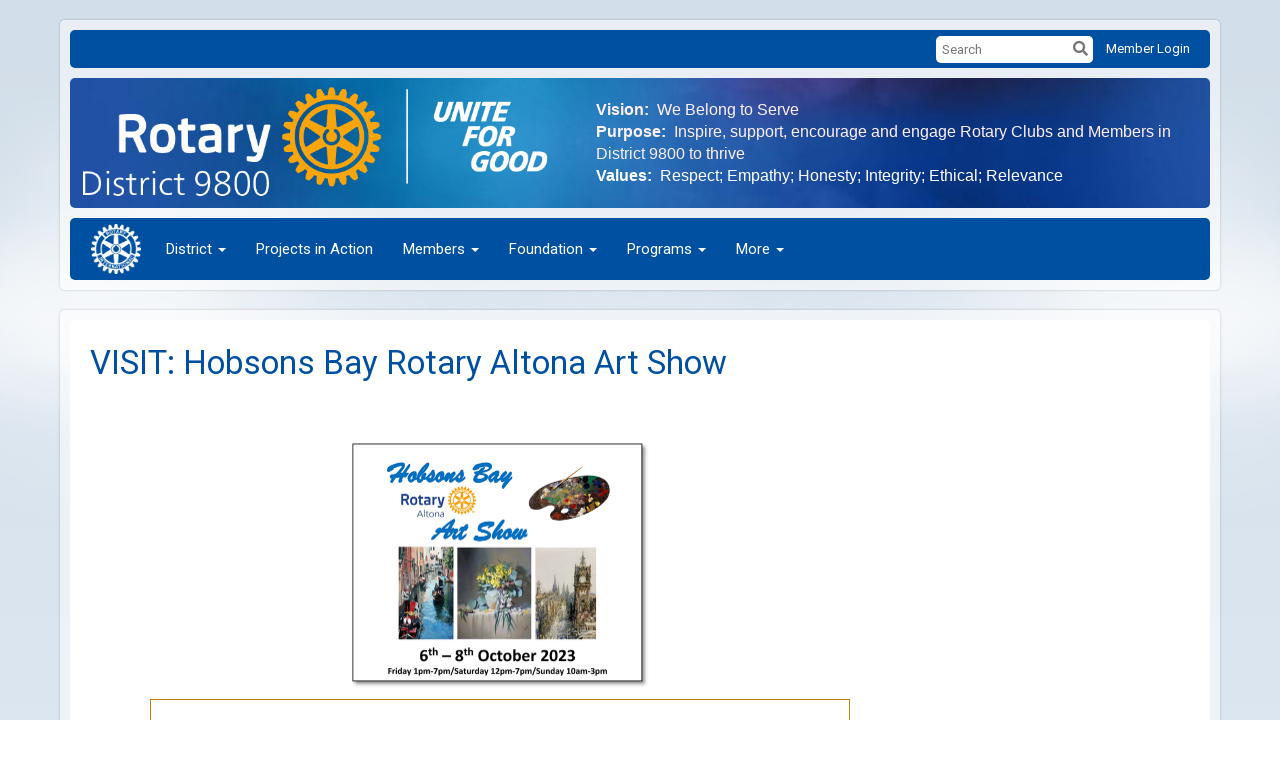

--- FILE ---
content_type: text/html
request_url: https://www.rotarydistrict9800.org.au/50232/Page/Show?ClassCode=StoryDetails&Slug=visit-hobsons-bay-rotary-altona-art-show
body_size: 11372
content:

<!DOCTYPE html>
<html xmlns="http://www.w3.org/1999/xhtml" lang="en-au">
<head>
    <title>
    VISIT: Hobsons Bay Rotary Altona Art Show | District 9800
</title>
<meta property="og:title" content="VISIT: Hobsons Bay Rotary Altona Art Show" />   
<meta property="og:site_name" content="District 9800" /> 
<meta property="og:description" content=" " />   
<meta property="og:type" content="Article" />  
<meta property="og:url" content="https://rotarydistrict9800.org.au/Stories/visit-hobsons-bay-rotary-altona-art-show" />     
<meta property="fb:admins" content="100002096685709" /> 

        <meta property="og:image:secure_url" content="https://clubrunner.blob.core.windows.net/00000050232/Images/Rotary-Altona-Hobsons-Bay-Art-Show-2023-flyer-v2-half_20230929-034400.png" />
        <meta property="og:image" content="https://clubrunner.blob.core.windows.net/00000050232/Images/Rotary-Altona-Hobsons-Bay-Art-Show-2023-flyer-v2-half_20230929-034400.png" />
        <meta property="og:image:width" content="600" />
        <meta property="og:image:height" content="497" />
        <meta property="og:image:secure_url" content="https://clubrunner.blob.core.windows.net/00000050232/Images/Rotary-Altona-Hobsons-Bay-Art-Show-2023-flyer-v2-700px.png" />
        <meta property="og:image" content="https://clubrunner.blob.core.windows.net/00000050232/Images/Rotary-Altona-Hobsons-Bay-Art-Show-2023-flyer-v2-700px.png" />
        <meta property="og:image:width" content="700" />
        <meta property="og:image:height" content="989" />
<base href="https://www.rotarydistrict9800.org.au/" id="baseHref" />
<link rel="canonical" href="https://portal.clubrunner.ca/storydetails/visit-hobsons-bay-rotary-altona-art-show" >
<meta charset="UTF-8">
<meta name="viewport" content="width=device-width, initial-scale=1">

<link href="https://globalassets.clubrunner.ca" rel="preconnect">
<link href="https://fonts.gstatic.com" rel="preconnect" crossorigin>
<link href="https://connect.facebook.net" rel="preconnect" crossorigin>
<link rel="shortcut icon" href='https://clubrunner.blob.core.windows.net/00000050232/Favicon/favicon.ico?time=639042849180686190' />
<link rel="apple-touch-icon" sizes="57x57" href='https://clubrunner.blob.core.windows.net/00000050232/Favicon/macIcon.png?time=639042849180516157' />
<link rel="apple-touch-icon" sizes="114x114" href='https://clubrunner.blob.core.windows.net/00000050232/Favicon/macIcon.png?time=639042849180516157' />
<link rel="apple-touch-icon" sizes="72x72" href='https://clubrunner.blob.core.windows.net/00000050232/Favicon/macIcon.png?time=639042849180516157' />
<link rel="apple-touch-icon" sizes="144x144" href='https://clubrunner.blob.core.windows.net/00000050232/Favicon/macIcon.png?time=639042849180516157' />
        <script type="text/plain" data-category="functionality" src="https://globalassets.clubrunner.ca/scripts/sharethis/button/custom-version.js?_=639011444009302786"></script>


    <script type="text/javascript" src="https://globalassets.clubrunner.ca/scripts/ajax/libs/jquery/3.5.1/jquery-3.5.1.min.js?_=639011444009302786"></script>
    <script type="text/javascript" src="https://globalassets.clubrunner.ca/scripts/jquery-migrate/jquery-migrate-3.3.2.min.js?_=639011444009302786"></script>
    <script type="text/javascript" src="https://globalassets.clubrunner.ca/scripts/maskedinput/1.4.1/jquery.maskedinput.min.js?_=639011444009302786"></script>
    <script type="text/javascript" src="https://globalassets.clubrunner.ca/scripts/ajax/libs/jqueryui/1.12.1/jquery-ui.min.js?_=639011444009302786"></script>
    <script type="text/javascript" src="https://globalassets.clubrunner.ca/scripts/ajax/jquery.validate/1.13.1/jquery.validate.min.js?_=639011444009302786"></script>
<script type="text/javascript" src="https://globalassets.clubrunner.ca/scripts/ajax/mvc/4.0/jquery.validate.unobtrusive.min.js?_=639011444009302786"></script>
<script type="text/javascript" src="https://globalassets.clubrunner.ca/scripts/ie7json.min.js?_=639011444009302786" defer></script>
<script type="text/javascript" src="https://globalassets.clubrunner.ca/scripts/lazyload/lazyimage.min.js?_=639011444009302786" async></script>
<script type="text/javascript" src="https://globalassets.clubrunner.ca/scripts/ajax/libs/jquery.imagesloaded/4.1.2/imagesloaded.pkgd.min.js?_=639011444009302786"></script>
<link type="text/css" rel="stylesheet" href="https://globalassets.clubrunner.ca/scripts/fontawesome/latest/all.min.css?_=639011444009302786" media="print" onload="this.media='all'" />
    <script type="text/javascript" src='https://globalassets.clubrunner.ca/scripts/jquery.comment/jquery-comments.min.js?_=639011444009302786' defer></script>
    <script type="text/javascript" src='https://globalassets.clubrunner.ca/scripts/jquery.comment/jquery.textcomplete.min.js?_=639011444009302786' defer></script>
    <script type="text/javascript" src='https://globalassets.clubrunner.ca/scripts/momentjs/moment.min.js?_=639011444009302786' defer></script>
    <script type="text/javascript" src='https://globalassets.clubrunner.ca/scripts/jquery.comment/jquery-comments-cust.min.js?_=639011444009302786' defer></script>
    <script type="text/javascript" src='https://globalassets.clubrunner.ca/scripts/jquery.like/jquery-likes.min.js?_=639011444009302786' defer></script>
<link type="text/css" rel="stylesheet" href="https://globalassets.clubrunner.ca/css/jquery/ui/1.12.1/themes/smoothness/jquery-ui.min.css?_=639011444009302786" media="print" onload="this.media='all'" />
     <link type="text/css" rel="stylesheet" href="https://globalassets.clubrunner.ca/templates/Classic-V4/Clouds/S3-AzureGold.dev.min.css?_=639011444009302786" />
    <link type="text/css" rel="stylesheet" href="https://globalassets.clubrunner.ca/templates/Classic-V4/Clouds/Clouds-media.min.css?_=639011444009302786" media="print" onload="this.media='all'" />
    <script type="text/javascript" src="https://globalassets.clubrunner.ca/scripts/bootstrap/3.4.1/bootstrap.min.js?_=639011444009302786"></script>
<script type="text/javascript" src="https://globalassets.clubrunner.ca/scripts/bootstrap/custom/message.tooltip.progress.min.js?_=639011444009302786" async></script>
    <script type="text/javascript" src="https://globalassets.clubrunner.ca/scripts/forms/forms.v2.min.js?_=639011444009302786" defer></script>
<script type="text/javascript" src="https://globalassets.clubrunner.ca/scripts/navbar/navbar.all.min.js?_=639011444009302786" async></script>
<script type="text/javascript" src="https://globalassets.clubrunner.ca/scripts/back.top.min.js?_=639011444009302786" defer></script>

     <script charset="utf-8" src="https://cdn.iframe.ly/embed.js?key=a28323fa94041abe8f6ae06645b5c3e1"></script>




    <script type="text/plain" data-category="functionality">        
        var appInsights=window.appInsights||function(a){
            function b(a){c[a]=function(){var b=arguments;c.queue.push(function(){c[a].apply(c,b)})}}var c={config:a},d=document,e=window;setTimeout(function(){var b=d.createElement("script");b.src=a.url||"https://az416426.vo.msecnd.net/scripts/a/ai.0.js",d.getElementsByTagName("script")[0].parentNode.appendChild(b)});try{c.cookie=d.cookie}catch(a){}c.queue=[];for(var f=["Event","Exception","Metric","PageView","Trace","Dependency"];f.length;)b("track"+f.pop());if(b("setAuthenticatedUserContext"),b("clearAuthenticatedUserContext"),b("startTrackEvent"),b("stopTrackEvent"),b("startTrackPage"),b("stopTrackPage"),b("flush"),!a.disableExceptionTracking){f="onerror",b("_"+f);var g=e[f];e[f]=function(a,b,d,e,h){var i=g&&g(a,b,d,e,h);return!0!==i&&c["_"+f](a,b,d,e,h),i}}return c
        }({
            instrumentationKey: "a70b77a5-af81-485f-9e2b-986a6d0efdf2"
        });

        window.appInsights=appInsights,appInsights.queue&&0===appInsights.queue.length&&appInsights.trackPageView();
    </script>



            <script type="text/plain" data-category="analytics">
                //_gaq.push(['_setAccount', 'UA-20854735-16']);
                //_gaq.push(['_trackPageview']);
                
                var _gaq = _gaq || [];
                _gaq.push(['b._setAccount', 'UA-173018460-1']);
                _gaq.push(['b._trackPageview']);
                $(function ()
                {
                    var ga = document.createElement('script');
                    ga.type = 'text/javascript';
                    ga.async = true;
                    ga.src = ('https:' == document.location.protocol ? 'https://ssl' : 'http://www') + '.google-analytics.com/ga.js';
                    var s = document.getElementsByTagName('script')[0];
                    s.parentNode.insertBefore(ga, s);
                });                
            </script>




    <link rel="stylesheet" href="https://globalassets.clubrunner.ca/scripts/cookieconsent-3.0.1/dist/cookieconsent.css?_=639011444009302786">

<script type="text/javascript" src='https://globalassets.clubrunner.ca/scripts/cookieconsent-3.0.1/dist/cookieconsent.umd.js?_=639011444009302786' async></script>

<script type="text/javascript">
    function clearAllCookies() {
        var cookies = document.cookie.split("; ");
        for (var c = 0; c < cookies.length; c++) {
            var d = window.location.hostname.split(".");
            while (d.length > 0) {
                var cookieBase = encodeURIComponent(cookies[c].split(";")[0].split("=")[0]) + '=; expires=Thu, 01-Jan-1970 00:00:01 GMT; domain=' + d.join('.') + ' ;path=';
                var p = location.pathname.split('/');
                document.cookie = cookieBase + '/';
                while (p.length > 0) {
                    document.cookie = cookieBase + p.join('/');
                    p.pop();
                };
                d.shift();
            }
        }
    }

    function getRootDomain() {
        const hostname = window.location.hostname;

        // Split the hostname into parts
        const parts = hostname.split('.').reverse();

        // If the hostname has at least two parts (e.g., "sub.example.com"),
        // return the top-level domain and the second-level domain
        if (parts.length >= 2) {
            let domain = parts[1] + '.' + parts[0]; // "example.com"

            // Handle cases with country code top-level domains (e.g., "example.co.uk")
            if (parts.length > 2 && parts[0].length === 2 && parts[1].length === 2) {
                domain = parts[2] + '.' + parts[1] + '.' + parts[0]; // "example.co.uk"
            }

            return domain;
        }

        // If the hostname doesn't have multiple parts, return it as is (e.g., "localhost")
        return hostname;
    }




            window.addEventListener("load", function () {
                // Check if the 'cc_cookie' exists
                if (!document.cookie.split(';').some((item) => item.trim().startsWith('cc_cookie'))) {
                    // Clear all cookies if 'cc_cookie' is not found
                    clearAllCookies();
                }


                CookieConsent.run({
                    guiOptions: {
                        consentModal: {
                            layout: 'box wide',
                            position: 'bottom left',
                            flipButtons: true,
                        }
                    },

                    cookie: {
                        name: 'cc_cookie',
                        domain: 'www.rotarydistrict9800.org.au' != '' ? 'www.rotarydistrict9800.org.au' : getRootDomain(),
                        path: '/',
                    },

                    onFirstConsent: onFirstConsent,
                    onConsent: onConsent,
                    onChange: onConsentChange,

                    revision: 0, // increment this number to force showing the consent modal again

                    categories: {
                        necessary: {
                            enabled: true,  // this category is enabled by default
                            readOnly: true  // this category cannot be disabled
                        },
                        functionality: {
                            enabled: false,    //To be in compliance we need to let the pre ticked off for non necessary cookies.
                            readOnly: false,
                            autoClear: {
                                cookies: [
                                    {
                                        name: 'ai_session',   // string: exact cookie name
                                    },
                                    {
                                        name: 'ai_session',   // string: exact cookie name
                                        domain: 'clubrunner.ca'
                                    },
                                    {
                                        name: 'ai_session',   // string: exact cookie name
                                        domain: 'membernova.com'
                                    },
                                    {
                                        name: 'ai_user',   // string: exact cookie name
                                    },
                                    {
                                        name: 'ai_user',   // string: exact cookie name
                                        domain: 'clubrunner.ca'
                                    },
                                    {
                                        name: 'ai_user',   // string: exact cookie name
                                        domain: 'membernova.com'
                                    },                                    
                                    {
                                        name: /^__unam/,   // regex: match all cookies starting with '_unam'                                        
                                    },
                                    {
                                        name: /^__unam/,   // regex: match all cookies starting with '_unam'
                                        domain: 'clubrunner.ca'
                                    },
                                    {
                                        name: /^__unam/,   // regex: match all cookies starting with '_unam'
                                        domain: 'membernova.com'
                                    },
                                ]
                            },
                        },
                        analytics: {
                            enabled: false,    //To be in compliance we need to let the pre ticked off for non necessary cookies.
                            //AutoClear just clear the cookies when user change the preferences, it doesnt control it automatically
                            autoClear: {
                                cookies: [
                                    // clear analytics cookies from top-level domain
                                    {
                                        name: /^_ga/,   // regex: match all cookies starting with '_ga'
                                        domain: 'clubrunner.ca'
                                    },
                                    {
                                        name: '_gid',   // string: exact cookie name
                                        domain: 'clubrunner.ca'
                                    },
                                    {
                                        name: /^_ga/,   // regex: match all cookies starting with '_ga'
                                        domain: 'membernova.com'
                                    },
                                    {
                                        name: '_gid',   // string: exact cookie name
                                        domain: 'membernova.com'
                                    },
                                    // clear analytics cookies from current subdomain
                                    {
                                        name: /^_ga/,   // regex: match all cookies starting with '_ga'                                        
                                    },
                                    {
                                        name: '_gid',   // string: exact cookie name                                        
                                    },
                                ]
                            },                           
                        },
                        advertising: {
                            enabled: false, //To be in compliance we need to let the pre ticked off for non necessary cookies.
                            readOnly: false
                        }
                    },

                    language: {
                        default: 'en',
                        translations: {
                            en: {
                                consentModal: {
                                    title: 'We Use Cookies',
                                    description: "We use cookies to improve your browsing experience, secure our platform, and analyze our traffic. For more information about what cookies we use and how, please review our <a href='http://www.rotarydistrict9800.org.au/cookie-policy'>Cookie Policy</a>. <br> {{revisionMessage}}",
                                    revisionMessage: 'We have updated our cookie policy. Please review the changes before continuing.', //This message will be shown when the revision is increased and the modal is displayed again
                                    acceptAllBtn: 'Accept All',
                                    acceptNecessaryBtn: 'Reject All',
                                    showPreferencesBtn: 'Manage Preferences',
                                    footer: `
                                        <a href='http://www.rotarydistrict9800.org.au/privacy-policy'>Privacy Statement</a>
                                        <a href='http://www.rotarydistrict9800.org.au/cookie-policy'>Cookie Policy</a>
                                    `
                                },
                                preferencesModal: {
                                    title: 'Manage Cookie Preferences',                                    
                                    acceptAllBtn: 'Accept All',
                                    acceptNecessaryBtn: 'Reject All',
                                    savePreferencesBtn: 'Save Preferences',
                                    closeIconLabel: 'Close',
                                    sections: [
                                        {
                                            title: 'Cookie Usage',
                                            description: 'We use cookies to optimize your experience, personalize content, and gather data to improve performance.'
                                        },
                                        {
                                            title: 'Strictly Necessary Cookies',
                                            description: 'These cookies are essential for the proper functioning of the website and cannot be disabled.',                                            
                                            linkedCategory: 'necessary'
                                        },
                                        {
                                            title: 'Functionality Cookies',
                                            description: 'These cookies collect information to enable enhanced functionality and personalization on our website. Without them, some or all services may not function properly. All of the data is anonymized and cannot be used to identify you.',
                                            linkedCategory: 'functionality'
                                        },
                                        {
                                            title: 'Performance &amp; Analytics Cookies',
                                            description: 'These cookies collect information about how you use our website so that we may improve the performance and track engagement. All of the data is anonymized and cannot be used to identify you.',
                                            linkedCategory: 'analytics'
                                        },
                                        {
                                            title: 'Advertisement Cookies',
                                            description: 'These cookies are used to provide visitors with customized advertisements based on the pages you visited previously and to analyze the effectiveness of the ad campaigns.',
                                            linkedCategory: 'advertising'
                                        },
                                        {
                                            title: 'Understanding Your Cookie Preferences',
                                            description: "If you have questions about your options or you need more information, please visit our <a href='http://www.rotarydistrict9800.org.au/cookie-policy'>Cookie Policy</a>."
                                        }
                                    ]
                                }
                            }
                        }
                    }
                });

            });

            function onFirstConsent() {                
                updateGtmGaConsent();
                updateUserConsent();
            }

            function onConsentChange() {                
                updateGtmGaConsent();
                updateUserConsent();
            }

            function onConsent() {
                //Attention this function is triggered every page load, if you want to get the consent when the user accept or revoked the cookies you have to use onConsentChange                
            }

            function updateGtmGaConsent() {               
                //TODO: Implement the logic to update the google tag manager consent

                //This was a test but it's not working 
                // let preferences = {
                //     analytics_storage: "denied",
                //     ad_storage: "denied",
                //     ad_user_data: "denied",
                //     ad_personalization: "denied"
                // };


                // CookieConsent.getUserPreferences().acceptedCategories.forEach(category => {
                //     if (category === 'analytics') {
                //         preferences.analytics_storage = "granted";
                //     }
                //     if (category === 'advertising') {
                //         preferences.ad_storage = "granted";
                //         preferences.ad_user_data = "granted";
                //         preferences.ad_personalization = "granted";
                //     }
                // });

                // if (preferences) {
                //     setTimeout(function () {
                        
                //         window.dataLayer = window.dataLayer || [];

                //         function gtag() {
                //             window.dataLayer.push(arguments);
                //         }

                //         gtag("consent", "update", preferences);

                //         console.log("gtag sent!");

                //         setTimeout(function () {
                //             window.location.reload();
                //         }, 1000);

                //     }, 1000);                 
                // }
            }

            function updateUserConsent(cookieConsent) {
                // Retrieve all the fields
                const cookie = CookieConsent.getCookie();
                const preferences = CookieConsent.getUserPreferences();

                // Prepare the content
                const userConsent = {
                    consentId: cookie.consentId,
                    revision: cookie.revision,
                    acceptType: preferences.acceptType,
                    acceptedCategories: preferences.acceptedCategories,
                    rejectedCategories: preferences.rejectedCategories
                };

                // Send the data to backend                
                fetch('/50232/cookie-policy/log', {
                    method: 'POST',
                    headers: {
                        'Content-Type': 'application/json'
                    },
                    body: JSON.stringify(userConsent)
                });

            }
        </script>

    
    
</head>

<body id="bodyContent">

    

    
<div id="fb-root"></div>

    <script>
              document.addEventListener('DOMContentLoaded', function () 
              {
                  document.querySelectorAll('fb\\:like, .fb-like, .fb_iframe_widget').forEach(el => el.style.display = 'none');
              });
    </script>
    <script type="text/plain" data-category="functionality">
        (function (d, s, id) {
        var js, fjs = d.getElementsByTagName(s)[0];
        if (d.getElementById(id)) return;
        js = d.createElement(s); js.id = id;
        js.src = "https://connect.facebook.net/en_US/all.js#xfbml=1";
        fjs.parentNode.insertBefore(js, fjs);
        } (document, 'script', 'facebook-jssdk'));
    </script>
    

    <div class="main-body-wrapper default custom-visit-hobsons-bay-rotary-altona-art-show">
            <header class="main-header-wrapper">
                

	<div class="login-band">
	    <div class="container">
	        <div class="loginbar">
	            

        	    <div class="login-area">
	                
    <div class="input-group search-bar">
        <span class="input-group-addon">
            <a onclick="doSearch()"><i class="fas fa-search"></i></a>
        </span>
        <input id="searchString" type="search" class="field-control search-string" placeholder="Search" aria-label="search">
        
    </div><!-- /input-group -->

<div class='loginArea2'>
    <div class="loginArea3">

            <span class="logout-link">
                <a href="https://portal.clubrunner.ca/50232/User/Login?OriginalUrl=PqSkIJwMcUVsHbvSQFLoxT4YYkExKCHE8qpruhXyJ2lXqQawUfB3VL9yKLU+gOT4YE3YXFkqAWuXpNlYsOVtXM7cT218PhbAsoys88bL5XVC4D2uYwiVjny59rG3HN2CT+yo0IGuG1BStFaGGszcyJMTQX/BA1xLDBsYuUUfd/w=">Member Login</a>
            </span>
    </div>
</div>

<script type="text/javascript">

    $(function () {
        $("#searchString").keyup(function (event) {
            if (event.keyCode == 13) {
                doSearch();
            }
        });
    });


    function doSearch() {
        var searchString = $("#searchString").val();

        searchString = replaceAll(searchString, ".", "-~0-");
        searchString = replaceAll(searchString, "%", "-~1-");
        searchString = replaceAll(searchString, "?", "-~2-");
        searchString = replaceAll(searchString, ":", "-~3-");
        searchString = replaceAll(searchString, "/", "-~4-");
        searchString = replaceAll(searchString, "+", "-~5-");
        searchString = replaceAll(searchString, "*", "-~6-");
        searchString = replaceAll(searchString, "&", "-~7-");
        searchString = replaceAll(searchString, "\"", "-~8-");

        searchString = encodeURIComponent(searchString);
        console.log(searchString);
        var redirectUrl = $('#baseHref').attr("href") + "Search/" + searchString;

        console.log(redirectUrl);

        window.location.href = redirectUrl;
    }

    //	function replaceAll(str, find, replace) {
    //	    return str.replace(new RegExp(find, 'g'), replace);
    //	}

    function replaceAll(str, search, replacement) {
        return str.split(search).join(replacement);
    };

    // Search focus
    $('#searchString').on('focus', function () {
        $('.input-group-addon').addClass('focus');
        $(this).addClass('active');
    });

    $('#searchString').on('focusout', function () {
        $('.input-group-addon').removeClass('focus');
    });
</script>

        	    </div>
	        </div>
	    </div>
	</div>

<div id="TraceInfo">
    
</div>                
                    
                        <div id="bannerContainer" class="bannerArea">
                            
<style>
    .banner-content {
        height: 130px;
    }
    .banner-logo {
        max-height: 126px;
    }

    .bannerArea .banner-content {
        height: calc(130px * 0.5);
    }
    .bannerArea .banner-content .banner-text .banner-text-size {
        width: calc(100% / 0.5);
        -webkit-transform: scale(0.5);
        -moz-transform: scale(0.5);
        -ms-transform: scale(0.5);
        -o-transform: scale(0.5);
        transform: scale(0.5);
        -webkit-transform-origin: 0 0;
        -moz-transform-origin: 0 0;
        -ms-transform-origin: 0 0;
        transform-origin: 0 0;
    }
    .bannerArea .banner-logo {
        max-height: 61px;
    }
    @media (min-width: 769px) {
        .bannerArea .banner-content {
            height: calc(130px * 0.8);
        }
        .bannerArea .banner-content .banner-text .banner-text-size {
            width: calc(100% / 0.8);
            -webkit-transform: scale(0.8);
            -moz-transform: scale(0.8);
            -ms-transform: scale(0.8);
            -o-transform: scale(0.8);
            transform: scale(0.8);
        }
        .bannerArea .banner-logo {
            max-height: 100px;
        }
    }
    @media (min-width: 992px) {
        .bannerArea .banner-content {
            height: calc(130px * 0.95);
        }
        .bannerArea .banner-content .banner-text .banner-text-size {
            width: calc(100% / 0.95);
            -webkit-transform: scale(0.95);
            -moz-transform: scale(0.95);
            -ms-transform: scale(0.95);
            -o-transform: scale(0.95);
            transform: scale(0.95);
        }
        .bannerArea .banner-logo {
            max-height: 119.5px;
        }
    }
    @media (min-width: 1200px) {
        .bannerArea .banner-content {
            height: 130px;
        }
        .bannerArea .banner-content .banner-text .banner-text-size {
            width: 100%;
            -webkit-transform: scale(1);
            -moz-transform: scale(1);
            -ms-transform: scale(1);
            -o-transform: scale(1);
            transform: scale(1);
        }
        .bannerArea .banner-logo {
            max-height: 126px;
        }
    }
    
</style>

<div class="banner-container banner-bg" style="max-height: 130px; height: 130px;  background-image:url(&#x27;https://clubrunner.blob.core.windows.net/00000000001/Banners/BackgroundImages/1_3_27_04_2010.jpg&#x27;);">
    <div class="banner-content banner-flex">
            <div id="leftLogo" class="left-logo" style="max-height: 130px;padding: 2px;">
                <div class="logo-container">  
                    <img class="banner-logo" src="https://clubrunner.blob.core.windows.net/00000050232/Images/D9800-Unite-For-Good---Stacked.png" alt="" />
                </div>
            </div>
        <div id="bannerText" class="banner-text">
            <div class="banner-text-size"><div>
<div>
<div style="margin-left: 40px;">&nbsp;</div>

<div>
<div style="margin-left: 40px;"><span style="color:#FFF0F5"><span style="font-size:16px"><span style="font-family:arial,helvetica,sans-serif"><strong>Vision:</strong>&nbsp; We Belong to Serve</span></span></span></div>

<div style="margin-left: 40px;"><span style="color:#FFF0F5"><span style="font-size:16px"><span style="font-family:arial,helvetica,sans-serif"><strong>Purpose:</strong>&nbsp; Inspire, support, encourage and engage Rotary Clubs&nbsp;and&nbsp;Members in District 9800 to thrive</span></span></span></div>

<div style="margin-left: 40px;"><span style="color:#FFFFFF"><span style="font-size:16px"><span style="font-family:arial,helvetica,sans-serif"><strong>Values:</strong>&nbsp;&nbsp;Respect; Empathy; Honesty; Integrity; Ethical; Relevance</span></span></span></div>
</div>
</div>
</div>
</div>
        </div>
    </div>
</div>

<script>
    (function () {
        textAreaSize();
        window.onload = textAreaSize;
        window.onresize = textAreaSize;

        function textAreaSize() {
            var leftLogo = 0, rightLogo = 0, bannerText = document.getElementById("bannerText");
            if (document.getElementById("leftLogo")) {
                leftLogo = document.getElementById("leftLogo").offsetWidth;
            }
            if (document.getElementById("rightLogo")) {
                rightLogo = document.getElementById("rightLogo").offsetWidth;
            }

            bannerText.style.maxWidth = 'calc(100% - ' + (leftLogo + rightLogo) + 'px)';
        };
    })();

</script>

                        </div>
                    
                
                    
                        


<nav class="navbar navbar-default" aria-label="page navigation">
    <div class="container">
        <div class="navbar-header">
            <button type="button" class="navbar-toggle" data-toggle="collapse" data-target="#navbar" aria-expanded="false" aria-controls="navbar">
                <span class="sr-only">Toggle navigation</span>
                <span class="icon-bar"></span>
                <span class="icon-bar"></span>
                <span class="icon-bar"></span>
            </button>
                <a href="" class="navbar-brand" tabindex="-1">
                            <img src="https://clubrunner.blob.core.windows.net/00000050232/ThemeLogos/en-au/DarkBG_rotarymoe-r-rev.png" alt="District 9800 logo" role="img" />
                </a>
        </div>
        <div class="navbar-collapse collapse" id="navbar" aria-expanded="true">
            <ul class="nav navbar-nav">
                <li class="dropdown"><a class="dropdown-toggle" data-toggle="dropdown" title="" tabindex="0" aria-haspopup="true" aria-expanded="false">District<b class="caret" aria-hidden="true"></b></a><ul class="dropdown-menu"><li class=""><a href="sitepage/district-information/district-information" target="_self" title="list of who to contact at District 9800" class="" tabindex="0">District Information</a></li><li class=""><a href="events" target="_self" title="" class="" tabindex="0">District Events</a></li><li class=""><a href="sitepage/dgen" target="_self" title="Details about DG, DGE and DGN" class="" tabindex="0">DGEN Team</a></li><li class=""><a href="sitepage/district-secretary" target="_self" title="" class="" tabindex="0">Secretary</a></li><li class=""><a href="sitepage/treasurer" target="_self" title="" class="" tabindex="0">Treasurer</a></li><li class=""><a href="sitepage/club-service" target="_self" title="" class="" tabindex="0">Club Service</a></li><li class=""><a href="sitepage/governance" target="_self" title="" class="" tabindex="0">Governance</a></li><li class=""><a href="sitepage/district-information/insurance" target="_self" title="" class="" tabindex="0">Insurance</a></li><li class=""><a href="sitepage/learning-and-development" target="_self" title="" class="" tabindex="0">Learning & Development</a></li><li class=""><a href="sitepage/membership-support" target="_self" title="" class="" tabindex="0">Membership</a></li><li class=""><a href="sitepage/networker/networker-2021-2022" target="_self" title="View and download previous issues of Networker" class="" tabindex="0">Networker</a></li><li class=""><a href="sitepage/public-image" target="_self" title="" class="" tabindex="0">Public Image and Communication</a></li><li class=""><a href="sitepage/speaker-bank" target="_self" title="" class="" tabindex="0">Speaker Bank</a></li><li class=""><a href="photoalbums" target="_self" title="" class="" tabindex="0">Photo Albums</a></li></ul></li><li class=""><a href="https://www.rotarydistrict9800.org.au/sitepage/volunteer" target="_self" title="Interested in volunteering on a Rotary Project ?" class="" tabindex="0">Projects in Action</a></li><li class="dropdown"><a class="dropdown-toggle" data-toggle="dropdown" title="requires login " tabindex="0" aria-haspopup="true" aria-expanded="false">Members<b class="caret" aria-hidden="true"></b></a><ul class="dropdown-menu"><li class="dropdown"><a class="dropdown-toggle" data-toggle="dropdown" title="District Programs & Events" tabindex="0" aria-haspopup="true" aria-expanded="false">What's On<b class="caret" aria-hidden="true"></b></a><ul class="dropdown-menu"><li class=""><a href="page/district-workshops" target="_self" title="Activities run by District 9800" class="" tabindex="0">District Workshops</a></li><li class=""><a href="https://rotarydistrict9800.org.au/Events/Cards" target="_self" title="Calendar of Club Events" class="" tabindex="0">Events around D9800</a></li><li class=""><a href="page/include-your-club-event" target="_self" title="" class="" tabindex="0">Include your Club Event?</a></li><li class=""><a href="https://www.crsadmin.com/Gen/Events/EventsCalendar.aspx?aid=50232" target="_blank" title="Calendar of District Events and Meetings" class="" tabindex="0">District Calendar</a></li><li class=""><a href="sitepage/ri-convention" target="_self" title="" class="" tabindex="0">RI Convention 2020</a></li></ul></li><li class=""><a href="sitepage/information" target="_self" title="Information " class="" tabindex="0">Information</a></li><li class=""><a href="https://admin.clubrunner.ca/50232/MemberSearch/List" target="_blank" title="search for District 9800 members" class="" tabindex="0">Member search (Login-required)</a></li><li class=""><a href="documents/en-au/3290d426-b8ef-49b2-aae3-55146edb6070/1" target="_blank" title="Obtain a ClubRunner User Name" class="" tabindex="0">Obtain User Name</a></li><li class=""><a href="/redirect/gotoold?resourceid=467&accountid=50232" target="_blank" title="Change your details " class="" tabindex="0">Edit My Profile (Login Required)</a></li><li class=""><a href="/redirect/gotoold?resourceid=713&accountid=50232" target="_blank" title="" class="" tabindex="0">eDirectory (Login Required)</a></li><li class=""><a href="sitepage/videos/introduction" target="_self" title="These videos may be viewed and in most cases downloaded" class="" tabindex="0">Videos of Interest</a></li></ul></li><li class="dropdown"><a class="dropdown-toggle" data-toggle="dropdown" title="District 9800 Foundation information" tabindex="0" aria-haspopup="true" aria-expanded="false">Foundation<b class="caret" aria-hidden="true"></b></a><ul class="dropdown-menu"><li class=""><a href="sitepage/foundation" target="_self" title="General information and Foundation contacts" class="" tabindex="0">Introduction</a></li><li class=""><a href="https://rotarydistrict9800.org.au/sitepage/district-and-global-grants" target="_self" title="" class="" tabindex="0">District and Global Grants</a></li><li class=""><a href="sitepage/foundation/personal-and-club-giving" target="_self" title="Ways to Give to The Rotary Foundation" class="" tabindex="0">Personal and Club Giving</a></li></ul></li><li class="dropdown"><a class="dropdown-toggle" data-toggle="dropdown" title="" tabindex="0" aria-haspopup="true" aria-expanded="false">Programs<b class="caret" aria-hidden="true"></b></a><ul class="dropdown-menu"><li class=""><a href="sitepage/community-service" target="_self" title="Community Programs" class="" tabindex="0">Community</a></li><li class=""><a href="sitepage/diversity-equity-and-inclusion" target="_blank" title="" class="" tabindex="0">Diversity, Equity and Inclusion</a></li><li class=""><a href="sitepage/environmental-sustainability" target="_self" title="EnvironmentalSustainability" class="" tabindex="0">Environmental Sustainability</a></li><li class=""><a href="sitepage/international" target="_self" title="" class="" tabindex="0">International</a></li><li class=""><a href="sitepage/rawcs" target="_self" title="" class="" tabindex="0">RAWCS</a></li><li class=""><a href="sitepage/vocational" target="_self" title="Vocational Service" class="" tabindex="0">Vocational</a></li><li class=""><a href="sitepage/youth" target="_self" title="" class="" tabindex="0">Youth</a></li></ul></li><li class="dropdown"><a class="dropdown-toggle" data-toggle="dropdown" title="If you are interested in finding out how you can join Rotary click here" tabindex="0" aria-haspopup="true" aria-expanded="false">More<b class="caret" aria-hidden="true"></b></a><ul class="dropdown-menu"><li class=""><a href="sitepage/rotary-radio" target="_self" title="Listen to the latest Podcasts" class="" tabindex="0">Rotary Radio</a></li><li class=""><a href="page/contact-us" target="_self" title="Looking for further information about District?" class="" tabindex="0">Contact District Secretary</a></li><li class=""><a href="https://www.rotary.org/en/get-involved/join" target="_blank" title="Click here if you are interested in finding out more about Rotary" class="" tabindex="0">More about Rotary</a></li><li class=""><a href="https://www.rotarydistrict9800.org.au/50232/ClubsMap" target="_self" title="Lists Clubs in our District -" class="" tabindex="0">A District 9800 Club</a></li><li class=""><a href="https://my.rotary.org/en/search/club-finder/location?location=Melbourne%20VIC%2C%20Australia&distance=50&units=Km&day=Any&time=Any&type=Rotary%20Club&toggle_state=search&latitude=-37.81361100000001&longitude=144.96305600000005&category=Club%20Location" target="_blank" title="Use this link to find a Club in Victoria" class="" tabindex="0">A Club in Victoria</a></li><li class=""><a href="page/past-stories" target="_self" title="Find past stories" class="" tabindex="0">Past Stories</a></li></ul></li>
            </ul>
        </div>
    </div>
</nav>
                    
            </header>
        <main class="main-content-wrapper storydetails">
            <div class="main-content-wrapper-inner">
                


<div class="HomeContentWrapper">
    
<script type="text/javascript" src="https://globalassets.clubrunner.ca/scripts/uiblock/jquery.blockUI.min.js?_=639011444009302786" async></script>

<div style="display: none;" id="blockUiMessage">
    <div id="bulletinPublishing2"><i class="fas fa-spinner fa-spin"></i></div>
</div>

<script type="text/javascript">
    // Prevent multiple submit
    var canBlock = true;
    $(function ()
    {
        $('form').submit(function()
        {
            // Don't block UI on CkEditor5 EmbedMedia form submit.
            if (this.classList.contains('ck-media-form')) {
                return;
            }
            if (!canBlock)
            {
                return true;
            }
            else
                if ($("form").valid())
                {
                    blockUi();
                    return true;
                }
                else
                {
                    return false;
                }
        });
    });


    function blockUi()
    {
        $.blockUI(
            {
                theme: true,
                title: '',
                message: $("#blockUiMessage"),
                baseZ: 2000,
                draggable: false,
                onBlock: function() {
					$(".blockPage").addClass( "" )
				}

            });
    }

    function unBlockUi()
    {
        $.unblockUI();

    }


    function setNoBlock(){
        canBlock = false;
    }

    function setBlock() {
        canBlock = true;
    }
</script>
    <div class="content-wrapper">
        <header class="page-header contentHeaderBreadcrumb">
	        <div class="contentHeaderBreadcrumbWrap noad">
		        <div class="contentHeaderBreadcrumb2">
				        <h1 class="themeColorDark">VISIT: Hobsons Bay Rotary Altona Art Show</h1>
		        </div>
	        </div>
        </header>
    </div>
		<div class="TwoColumnsRightNarrow">
    <div class="middleColumn">
        <section class="PageWidget">
    <div class="boxContainer1NoFrameNoBorder">
        <div class="storyWrappingContent panel-container">
            <div class="storyWrappingContent2">
                <article class="list-item">
                    <div class="list-text-meta">


                    </div>
                    <div class="list-block">
                        <div class="list-text"><div style="text-align: center;"><a href="https://hobsonsbayartshow.com.au/" target="_blank"><img alt="" height="249" src="https://clubrunner.blob.core.windows.net/00000050232/Images/Rotary-Altona-Hobsons-Bay-Art-Show-2023-flyer-v2-half_20230929-034400.png" style="border-style:solid; border-width:0px; margin-bottom:5px; margin-left:5px; margin-right:5px; margin-top:5px" title="" width="300" /></a></div></div>
                        <div class="list-text"><div style="text-align: center;"><a href="https://hobsonsbayartshow.com.au/" target="_blank"><img alt="" height="989" src="https://clubrunner.blob.core.windows.net/00000050232/Images/Rotary-Altona-Hobsons-Bay-Art-Show-2023-flyer-v2-700px.png" style="border-style:solid; border-width:1px; margin-bottom:5px; margin-left:5px; margin-right:5px; margin-top:5px" title="" width="700" /></a></div></div>
                    </div>
                </article>
            </div>


        </div>
    </div>

    <script>
        var postId='ea9b7498-4454-40f2-8400-5351fc6b0dd6';
        var getThemeUrl='Discussion/DisplayByTheme';
        var getCurrentUserUrl='Discussion/GetCurrentUser';
        var isClosed=false;
        var isEnable=false;
        $(function () {
            //Comments initialization
            commentInit={
                enableComment:isEnable,
                postId:postId,
                isClosed:isClosed,
                getUsersUrl:'Discussion/GetUsers?PostId=ea9b7498-4454-40f2-8400-5351fc6b0dd6',
                getCommentsUrl:'Discussion/GetComments?PostId=ea9b7498-4454-40f2-8400-5351fc6b0dd6&CurrentUserId=',
                getThemeUrl:getThemeUrl,
                getCurrentUserUrl:getCurrentUserUrl,
                postCommentUrl:'Discussion/AddComment',
                putCommentUrl:'Discussion/PutComment',
                deleteCommentUrl:'Discussion/DeleteComment',
                upvoteCommentUrl:'Discussion/UpvoteComment',
                deleteUpvoteCommentUrl: 'Discussion/DeleteVoteComment',
                profilePicturePlaceholderUrl:'https://globalassets.clubrunner.ca/gen/images/DefaultMember.PNG?_=638321077347585689',
            };
            checkDevice();

            //Likes
            likeOptions={
                postId:postId,
                currentUserVoted:false,
                isEnable:isEnable,
                isClosed:isClosed,
                getThemeUrl:getThemeUrl,
                getCurrentUserUrl:getCurrentUserUrl,
                getPostLikeNumberUrl:'Discussion/GetPostLikeNumber?PostId=ea9b7498-4454-40f2-8400-5351fc6b0dd6',
                handleLikeDiscussionPostUrl: 'Discussion/HandleLikeDiscussionPost',
            };
            initLikes();
        });

    </script>
</section>
    </div>
    <div class="rightColumn">
        
    </div>
</div>
<div style="clear: both; height:1px;"></div>

</div>



                
            </div>


        </main>

            <footer class="footer-band">
                <div class="footer-inner">                    
                        
                            
                                <div id="footerContainer1">
    <div class="footerDecoration">
    </div>
    <div id="footerContainer2">
        <div id="footerContainer3">
            <div id="footerContainer4"><div class="WebsiteFooter footer-list-display S3-AzureGold Clouds">
	<div class="container">
		<div class="website-footer">
			<div class="row"><div class="col-sm-4"><h4>About District 9800</h4><p>Our members are dedicated people who share a passion for both community service and friendship. Becoming a Rotarian connects you with a diverse group of professionals who share your drive to give back.</p></div><div class="col-sm-4"><h4>Rotary at a Glance</h4><p>Rotary brings together a global network of volunteer leaders who dedicate their time and talent to tackle the world’s most pressing humanitarian challenges. Rotary connects 1.2 million members from more than 200 countries and geographical areas. Their work impacts lives at both the local and international levels.</p></div><div class="col-sm-4"><h4>Contact Us</h4><p>Keep in touch, or reach out to us via our social media websites!</p><p><a href="https://www.linkedin.com/groups?gid=858557" target="_blank"><img height="40" src="https://clubrunner.blob.core.windows.net/00000000001/Images/Social%20Media/Linkedin_58.png" width="40" /></a> <a href="https://www.youtube.com/user/RotaryDistrict9800" target="_blank"><img height="40" src="https://clubrunner.blob.core.windows.net/00000000001/Images/Social%20Media/YouTube_58.png" width="40" /></a> <a href="https://twitter.com/RotaryD9800" target="_blank"><img height="40" src="https://clubrunner.blob.core.windows.net/00000000001/Images/Social%20Media/Twitter_58.png" width="40" /></a> <a href="https://www.instagram.com/rotarydistrict9800/" target="_blank"><img height="40" src="https://clubrunner.blob.core.windows.net/00000000001/Images/Social%20Media/Facebook_58.png" width="40" /><img alt="" height="40" src="https://clubrunner.blob.core.windows.net/00000000001/Images/Social%20Media/Instagram_58.png" style="border-style:solid; border-width:0px" width="40" /></a></p></div></div><h6 style="text-align: center;">&nbsp;</h6><h6 style="text-align: center;"><strong>Rotary International District 9800 Inc&nbsp;&nbsp;</strong>ABN 30 764 979 582&nbsp;&nbsp;Registered Number: A0046132N<br /><strong>Email</strong>: secretary@rotary9800.org<br />&nbsp;</h6>
		</div>
	</div>
</div>
				


<div class="system-footer">
    <div class="container">
        <a id="editContentLink" href="#" target="_blank" style="display: none;" class="edit-page" title="Edit this page">
            <div class="edit-page-block pulse-icon pulse-once">
                <span class="sr-only">Edit this page</span>
                <i class="fas fa-pencil-alt" aria-hidden="true"></i>
            </div>
        </a>
        <div id="rights">
            <div id="rights2">
                Powered by <a href="http://www.clubrunner.ca">ClubRunner</a> &copy; 2002&ndash;2026&nbsp; All rights reserved.
                <br />
                <a href='privacy-policy'>Privacy Statement</a>

                        | <a href='cookie-policy'>Cookie Policy</a>
                                    | <a target="_blank" href="https://www.clubrunnersupport.com">Online Help</a> | <a target="_blank" href="https://links.myclubrunner.com/system-requirements">System Requirements</a>                
            </div>
        </div>
    </div>
</div>





                <div id="TraceInfoFooter">
                    
                </div>
            </div>
        </div>
    </div>
</div>

                            
                    

                </div>
            </footer>
            <div id="backToTopContainer"></div>
        <script type="text/javascript" async>

            // $(window).load(function () {
            //     var contentSize = function () {
            //         var $windowHeight = $('.main-content-wrapper').height();
            //         $('.HomeContentWrapper').css("min-height", $windowHeight);
            //     };
            //     contentSize();
            //     $(window).resize(contentSize);
            // });

            $(window).on('load scroll resize', function () {
                if (typeof showBackTopBtn === 'function') {
                    showBackTopBtn();
                }
            });

            $(function () {
                $('.focusItem').focus();

                $.ajaxSetup({
                    // Disable caching of AJAX responses
                    cache: false
                });

                // Setup edit link
            });
        </script>
    </div>


            <script>
                document.querySelectorAll( 'oembed[url]' ).forEach( element => 
                {
                    //console.log('processing element ' + element);
                    iframely.load( element, element.attributes.url.value );
                } );
            </script>
        
    <span style="display: none" app-type="appservice" app-name="crportal" branch="refs/heads/production" revision="e5799c505d6dbebf57054aa0f6246db5b2914778" revision-date="13 Jan 2026 20:55"></span>
</body>
</html>